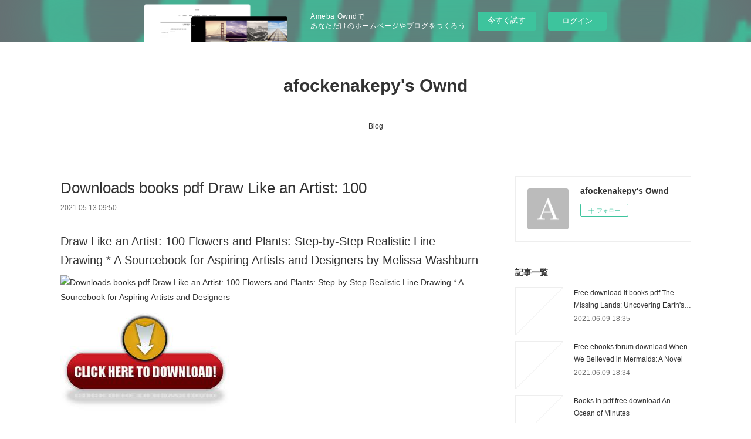

--- FILE ---
content_type: text/html; charset=utf-8
request_url: https://afockenakepy.themedia.jp/posts/17586003
body_size: 11848
content:
<!doctype html>

            <html lang="ja" data-reactroot=""><head><meta charSet="UTF-8"/><meta http-equiv="X-UA-Compatible" content="IE=edge"/><meta name="viewport" content="width=device-width,user-scalable=no,initial-scale=1.0,minimum-scale=1.0,maximum-scale=1.0"/><title data-react-helmet="true">Downloads books pdf Draw Like an Artist: 100 | afockenakepy&#x27;s Ownd</title><link data-react-helmet="true" rel="canonical" href="https://afockenakepy.themedia.jp/posts/17586003/"/><meta name="description" content="Draw Like an Artist: 100 Flowers and Plants: Step-by-Step Realistic Line Drawing * A Sourcebook for "/><meta property="fb:app_id" content="522776621188656"/><meta property="og:url" content="https://afockenakepy.themedia.jp/posts/17586003"/><meta property="og:type" content="article"/><meta property="og:title" content="Downloads books pdf Draw Like an Artist: 100"/><meta property="og:description" content="Draw Like an Artist: 100 Flowers and Plants: Step-by-Step Realistic Line Drawing * A Sourcebook for "/><meta property="og:image" content="https://static.amebaowndme.com/madrid-static/gallery/073.jpg"/><meta property="og:site_name" content="afockenakepy&#x27;s Ownd"/><meta property="og:locale" content="ja_JP"/><meta name="twitter:card" content="summary"/><meta name="twitter:site" content="@amebaownd"/><meta name="twitter:title" content="Downloads books pdf Draw Like an Artist: 100 | afockenakepy&#x27;s Ownd"/><meta name="twitter:description" content="Draw Like an Artist: 100 Flowers and Plants: Step-by-Step Realistic Line Drawing * A Sourcebook for "/><meta name="twitter:image" content="https://static.amebaowndme.com/madrid-static/gallery/073.jpg"/><meta name="twitter:app:id:iphone" content="911640835"/><meta name="twitter:app:url:iphone" content="amebaownd://public/sites/1088104/posts/17586003"/><meta name="twitter:app:id:googleplay" content="jp.co.cyberagent.madrid"/><meta name="twitter:app:url:googleplay" content="amebaownd://public/sites/1088104/posts/17586003"/><meta name="twitter:app:country" content="US"/><link rel="amphtml" href="https://amp.amebaownd.com/posts/17586003"/><link rel="alternate" type="application/rss+xml" title="afockenakepy&#x27;s Ownd" href="https://afockenakepy.themedia.jp/rss.xml"/><link rel="alternate" type="application/atom+xml" title="afockenakepy&#x27;s Ownd" href="https://afockenakepy.themedia.jp/atom.xml"/><link rel="sitemap" type="application/xml" title="Sitemap" href="/sitemap.xml"/><link href="https://static.amebaowndme.com/madrid-frontend/css/user.min-a66be375c.css" rel="stylesheet" type="text/css"/><link href="https://static.amebaowndme.com/madrid-frontend/css/vanilla/index.min-a66be375c.css" rel="stylesheet" type="text/css"/><link rel="icon" href="https://static.amebaowndme.com/madrid-frontend/images/app/common/favicon.ico"/><style id="site-colors" charSet="UTF-8">.u-nav-clr {
  color: #333333;
}
.u-nav-bdr-clr {
  border-color: #333333;
}
.u-nav-bg-clr {
  background-color: #ffffff;
}
.u-nav-bg-bdr-clr {
  border-color: #ffffff;
}
.u-site-clr {
  color: #333333;
}
.u-base-bg-clr {
  background-color: #ffffff;
}
.u-btn-clr {
  color: #999999;
}
.u-btn-clr:hover,
.u-btn-clr--active {
  color: rgba(153,153,153, 0.7);
}
.u-btn-clr--disabled,
.u-btn-clr:disabled {
  color: rgba(153,153,153, 0.5);
}
.u-btn-bdr-clr {
  border-color: #bbbbbb;
}
.u-btn-bdr-clr:hover,
.u-btn-bdr-clr--active {
  border-color: rgba(187,187,187, 0.7);
}
.u-btn-bdr-clr--disabled,
.u-btn-bdr-clr:disabled {
  border-color: rgba(187,187,187, 0.5);
}
.u-btn-bg-clr {
  background-color: #bbbbbb;
}
.u-btn-bg-clr:hover,
.u-btn-bg-clr--active {
  background-color: rgba(187,187,187, 0.7);
}
.u-btn-bg-clr--disabled,
.u-btn-bg-clr:disabled {
  background-color: rgba(187,187,187, 0.5);
}
.u-txt-clr {
  color: #333333;
}
.u-txt-clr--lv1 {
  color: rgba(51,51,51, 0.7);
}
.u-txt-clr--lv2 {
  color: rgba(51,51,51, 0.5);
}
.u-txt-clr--lv3 {
  color: rgba(51,51,51, 0.3);
}
.u-txt-bg-clr {
  background-color: #eaeaea;
}
.u-lnk-clr,
.u-clr-area a {
  color: #3bb1c2;
}
.u-lnk-clr:visited,
.u-clr-area a:visited {
  color: rgba(59,177,194, 0.7);
}
.u-lnk-clr:hover,
.u-clr-area a:hover {
  color: rgba(59,177,194, 0.5);
}
.u-ttl-blk-clr {
  color: #333333;
}
.u-ttl-blk-bdr-clr {
  border-color: #333333;
}
.u-ttl-blk-bdr-clr--lv1 {
  border-color: #d6d6d6;
}
.u-bdr-clr {
  border-color: #eeeeee;
}
.u-acnt-bdr-clr {
  border-color: #333333;
}
.u-acnt-bg-clr {
  background-color: #333333;
}
body {
  background-color: #ffffff;
}
blockquote {
  color: rgba(51,51,51, 0.7);
  border-left-color: #eeeeee;
};</style><style id="user-css" charSet="UTF-8">;</style><style media="screen and (max-width: 800px)" id="user-sp-css" charSet="UTF-8">;</style><script>
              (function(i,s,o,g,r,a,m){i['GoogleAnalyticsObject']=r;i[r]=i[r]||function(){
              (i[r].q=i[r].q||[]).push(arguments)},i[r].l=1*new Date();a=s.createElement(o),
              m=s.getElementsByTagName(o)[0];a.async=1;a.src=g;m.parentNode.insertBefore(a,m)
              })(window,document,'script','//www.google-analytics.com/analytics.js','ga');
            </script></head><body id="mdrd-a66be375c" class="u-txt-clr u-base-bg-clr theme-vanilla plan-basic  "><noscript><iframe src="//www.googletagmanager.com/ns.html?id=GTM-PXK9MM" height="0" width="0" style="display:none;visibility:hidden"></iframe></noscript><script>
            (function(w,d,s,l,i){w[l]=w[l]||[];w[l].push({'gtm.start':
            new Date().getTime(),event:'gtm.js'});var f=d.getElementsByTagName(s)[0],
            j=d.createElement(s),dl=l!='dataLayer'?'&l='+l:'';j.async=true;j.src=
            '//www.googletagmanager.com/gtm.js?id='+i+dl;f.parentNode.insertBefore(j,f);
            })(window,document, 'script', 'dataLayer', 'GTM-PXK9MM');
            </script><div id="content"><div class="page " data-reactroot=""><div class="page__outer"><div class="page__inner u-base-bg-clr"><aside style="opacity:1 !important;visibility:visible !important;text-indent:0 !important;transform:none !important;display:block !important;position:static !important;padding:0 !important;overflow:visible !important;margin:0 !important"><div class="owndbarHeader  " style="opacity:1 !important;visibility:visible !important;text-indent:0 !important;transform:none !important;display:block !important;position:static !important;padding:0 !important;overflow:visible !important;margin:0 !important"></div></aside><header class="page__header header u-nav-bg-clr u-nav-bdr-clr"><div class="header__inner"><div class="header__site-info site-info"><div class="site-info__logo"><div><img alt=""/></div></div><p class="site-info__name"><a href="/" class="u-site-clr u-font">afockenakepy&#x27;s Ownd</a></p><p class="site-info__description u-txt-clr u-txt-clr--lv"></p></div><nav role="navigation" class="header__nav global-nav js-nav-overflow-criterion is-invisible"><ul class="global-nav__list u-nav-bg-clr u-nav-bdr-clr "><li class="global-nav__item u-nav-bdr-clr js-nav-item " data-item-title="Blog" data-item-page-id="4262974" data-item-url-path="./"><a target="" class="u-nav-clr u-acnt-bdr-clr" href="/">Blog</a></li></ul></nav><div class="header__icon header-icon"><span class="header-icon__item u-nav-bdr-clr"></span><span class="header-icon__item u-nav-bdr-clr"></span></div></div></header><div class="page__container page-container"><div class="page-container-inner"><div class="page-container__main"><div class="page__main--outer"><div role="main" class="page__main page__main--blog-detail"><div class="section"><div class="blog-article-outer"><article class="blog-article"><div class="blog-article__inner"><div class="blog-article__header"><div class="blog-article__title blog-title"><h1 class="blog-title__text u-txt-clr">Downloads books pdf Draw Like an Artist: 100</h1></div><time class="blog-article__date u-txt-clr u-txt-clr--lv1" dateTime="2021-05-13T09:50:04Z">2021.05.13 09:50</time></div><div class="blog-article__content"><div class="blog-article__body blog-body"><div class="blog-body__item"><div class="blog-body__text u-txt-clr u-clr-area" data-block-type="text"><h2>Draw Like an Artist: 100 Flowers and Plants: Step-by-Step Realistic Line Drawing * A Sourcebook for Aspiring Artists and Designers by Melissa Washburn</h2>
<p><img alt="Downloads books pdf Draw Like an Artist: 100 Flowers and Plants: Step-by-Step Realistic Line Drawing * A Sourcebook for Aspiring Artists and Designers" width="200" src="https://prodimage.images-bn.com/pimages/9781631597558.jpg">
</p>

<a class="u-lnk-clr" target="_blank" href="http://get-pdfs.com/download.php?group=book&amp;from=themedia.jp&amp;id=543946&amp;lnk=MjAyMS0wNS0xMw--"><img src="https://i.imgur.com/s7YtI18.jpg" alt="Download Draw Like an Artist: 100 Flowers and Plants: Step-by-Step Realistic Line Drawing * A Sourcebook for Aspiring Artists and Designers PDF"></a>

<p>
                </p>


<p>

</p><ul>
    <li>Draw Like an Artist: 100 Flowers and Plants: Step-by-Step Realistic Line Drawing * A Sourcebook for Aspiring Artists and Designers</li>
    <li>Melissa Washburn</li>
    <li>Page: 112</li>
    <li>Format: pdf, ePub, mobi, fb2</li>
        <li>ISBN: 9781631597558</li>
            <li>Publisher: Quarry Books</li>
    </ul>

<p><strong><a class="u-lnk-clr" target="_blank" href="http://get-pdfs.com/download.php?group=book&amp;from=themedia.jp&amp;id=543946&amp;lnk=MjAyMS0wNS0xMw--">Draw Like an Artist: 100 Flowers and Plants: Step-by-Step Realistic Line Drawing * A Sourcebook for Aspiring Artists and Designers</a></strong></p>
<p><br></p>
<p><br></p>
<p><br></p>
<h3>Downloads books pdf Draw Like an Artist: 100 Flowers and Plants: Step-by-Step Realistic Line Drawing * A Sourcebook for Aspiring Artists and Designers</h3>
<p>
    
</p><p>Featuring 600+ sketches depicting a vast array of beautiful botanicals, floral forms, plant structures, and more,&nbsp;Draw Like an Artist: 100 Flowers and Plants&nbsp;is a&nbsp;must-have visual reference book for student artists, botanical illustrators, urban sketchers, and anyone seeking to improve their realistic drawing skills.

 Designed as a contemporary, step-by-stepguidebook for artists who are learning to draw botanical forms, Draw Like An Artist: 100 Flowers and Plants features an inclusive array of florals, ferns, succulents, and more, all shown from a variety of perspectives. Each set of illustrations takes you from beginning sketch lines to a finished drawing.

 Author Melissa Washburn is a skilled illustrator whose clear and elegant drawing style will make this a go-to sourcebook for years to come.</p>

<p>
        <b>Draw Like An Artist 100 Flowers And Plants Step By Step Realistic</b><br>
        Great ebook you must read is Draw Like An Artist 100 Flowers And Plants Step By Step. Realistic Line Drawing A Sourcebook For Aspiring Artists And Designers &nbsp;
        <b>Draw Like an Artist: 100 Flowers and Plants: Step-by-Step Realistic</b><br>
        Buy Draw Like an Artist: 100 Flowers and Plants: Step-by-Step Realistic Line Drawing * A Sketchbook for Aspiring Artists and Designers by Ms. Melissa Washburn (ISBN: How to Draw Almost Everything: An Illustrated Sourcebook.
        <b>Drawing and Drawings Books | WHSmith</b><br>
        Products 1 - 60 of 322 Looking for Drawing and Drawings products? We have a fantastic range for you to choose from. Find out more here.
        <b>Draw Like an Artist: 100 Flowers and Plants: Step-by-Step Realistic</b><br>
        Draw Like an Artist: 100 Flowers and Plants: Step-by-Step Realistic Line Drawing * A Sourcebook for Aspiring Artists and Designers&nbsp;
        <b>Kunstteknikker og -prinsipper » Bokklubben</b><br>
        Draw Like an Artist: 100 Faces and Figures : Step-by-Step Realistic Line Drawing *A Sketching Guide for Aspiring Artists and Designers*. Pris: 143,-. 5% bonuskroner Drawing: Flowers with William F. Powell : Learn to draw step by step. Pris: 94,- .. Draw Like an Artist: 100 Flowers and Plants - Ms. Melissa Washburn Ny.
        <b>Draw Like an Artist: 100 Flowers and Plants: Step-by-Step Realistic</b><br>
        Home / Draw Like an Artist: 100 Flowers and Plants: Step-by-Step Realistic Line Drawing * A Sourcebook for Aspiring Artists and Designers&nbsp;
        <b>Trees &amp; Shrubs: Books: Amazon.co.uk</b><br>
        Draw Like an Artist: 100 Flowers and Plants: Step-by-Step Realistic Line Drawing * A Sourcebook for Aspiring Artists and Designers. The Almanac 2020: A&nbsp;
        <b>Draw Like An Artist 100 Flowers And Plants Step By Step Realistic</b><br>
        draw like an artist 100 flowers and plants step by step realistic line drawing a sourcebook for aspiring artists and designers draw like an artist pdf draw like an&nbsp;
        <b>Draw Like an Artist: 100 Faces and Figures: Step-by-Step Realistic</b><br>
        Draw Like an Artist: 100 Faces and Figures: Step-by-Step Realistic Line Drawing *A Sketching Guide for Aspiring Artists and Designers* by Chris Legaspi clear and elegant drawing style will make this a go-to sourcebook for years to come. . floral forms, plant structures, and more, Draw Like an Artist: 100 Flowers and…
        <b>Draw Like an Artist: 100 Faces and Figures: Step-by-Step Realistic</b><br>
        Draw Like an Artist: 100 Faces and Figures and millions of other books are available for Amazon Kindle. Featuring 600+ sketches depicting a vast array of human expressions, movements, and more, Draw Like an Artist: 100 Faces and Figures is a must-have visual reference book for
        <b>Draw Like an Artist: 100 Flowers and Plants: Step-by-Step Realistic</b><br>
        Amazon.com: Draw Like an Artist: 100 Flowers and Plants: Step-by-Step Realistic Line Drawing * A Sourcebook for Aspiring Artists and Designers&nbsp;
        <b>Draw Like an Artist: 100 Flowers and Plants by Ms. Melissa Washburn</b><br>
        Draw Like an Artist: 100 Flowers and Plants. Step-by-Step Realistic Line Drawing * A Sourcebook for Aspiring Artists and Designers. Draw Like an Artist: 100&nbsp;
    </p>

        



<p>
    <b>More eBooks:</b>
    French books audio download Slavery and Islam iBook (English literature) 9781786076359 by Jonathan A.C. Brown <a class="u-lnk-clr" href="http://wibijaru.blog.free.fr/index.php?post/2021/05/13/French-books-audio-download-Slavery-and-Islam-iBook-%28English-literature%29-9781786076359-by-Jonathan-A.C.-Brown">pdf</a>,
    
</p>
</div></div></div></div><div class="blog-article__footer"><div class="reblog-btn-outer"><div class="reblog-btn-body"><button class="reblog-btn"><span class="reblog-btn__inner"><span class="icon icon--reblog2"></span></span></button></div></div></div></div><div class="complementary-outer complementary-outer--slot2"><div class="complementary complementary--shareButton "><div class="block-type--shareButton"><div class="share share--circle share--circle-5"><button class="share__btn--facebook share__btn share__btn--circle"><span aria-hidden="true" class="icon--facebook icon"></span></button><button class="share__btn--twitter share__btn share__btn--circle"><span aria-hidden="true" class="icon--twitter icon"></span></button><button class="share__btn--hatenabookmark share__btn share__btn--circle"><span aria-hidden="true" class="icon--hatenabookmark icon"></span></button><button class="share__btn--pocket share__btn share__btn--circle"><span aria-hidden="true" class="icon--pocket icon"></span></button><button class="share__btn--googleplus share__btn share__btn--circle"><span aria-hidden="true" class="icon--googleplus icon"></span></button></div></div></div><div class="complementary complementary--siteFollow "><div class="block-type--siteFollow"><div class="site-follow u-bdr-clr"><div class="site-follow__img"><div><img alt=""/></div></div><div class="site-follow__body"><p class="site-follow__title u-txt-clr"><span class="site-follow__title-inner ">afockenakepy&#x27;s Ownd</span></p><div class="site-follow__btn-outer"><button class="site-follow__btn site-follow__btn--yet"><div class="site-follow__btn-text"><span aria-hidden="true" class="site-follow__icon icon icon--plus"></span>フォロー</div></button></div></div></div></div></div><div class="complementary complementary--relatedPosts "><div class="block-type--relatedPosts"></div></div><div class="complementary complementary--postPrevNext "><div class="block-type--postPrevNext"><div class="pager pager--type1"><ul class="pager__list"><li class="pager__item pager__item--prev "><a class="pager__item-inner u-bdr-clr" href="/posts/17586021"><time class="pager__date u-txt-clr" dateTime="2021-05-13T09:50:59Z">2021.05.13 09:50</time><div><span class="pager__description u-txt-clr">Amazon books free kindle downloads Strike Me Down: A Novel ePub RTF English version by Mindy Mejia</span></div><span aria-hidden="true" class="pager__icon icon icon--disclosure-l4  u-txt-clr"></span></a></li><li class="pager__item pager__item--next "><a class="pager__item-inner u-bdr-clr" href="/posts/17585991"><time class="pager__date u-txt-clr" dateTime="2021-05-13T09:49:06Z">2021.05.13 09:49</time><div><span class="pager__description u-txt-clr">Download book from google book as pdf Relax and</span></div><span aria-hidden="true" class="pager__icon icon icon--disclosure-r4  u-txt-clr"></span></a></li></ul></div></div></div></div><div class="blog-article__comment"><div class="comment-list js-comment-list"><div><p class="comment-count u-txt-clr u-txt-clr--lv2"><span>0</span>コメント</p><ul><li class="comment-list__item comment-item js-comment-form"><div class="comment-item__body"><form class="comment-item__form u-bdr-clr "><div class="comment-item__form-head"><textarea type="text" id="post-comment" maxLength="1100" placeholder="コメントする..." class="comment-item__input"></textarea></div><div class="comment-item__form-foot"><p class="comment-item__count-outer"><span class="comment-item__count ">1000</span> / 1000</p><button type="submit" disabled="" class="comment-item__submit">投稿</button></div></form></div></li></ul></div></div></div><div class="pswp" tabindex="-1" role="dialog" aria-hidden="true"><div class="pswp__bg"></div><div class="pswp__scroll-wrap"><div class="pswp__container"><div class="pswp__item"></div><div class="pswp__item"></div><div class="pswp__item"></div></div><div class="pswp__ui pswp__ui--hidden"><div class="pswp__top-bar"><div class="pswp__counter"></div><button class="pswp__button pswp__button--close" title="Close (Esc)"></button><button class="pswp__button pswp__button--share" title="Share"></button><button class="pswp__button pswp__button--fs" title="Toggle fullscreen"></button><button class="pswp__button pswp__button--zoom" title="Zoom in/out"></button><div class="pswp__preloader"><div class="pswp__preloader__icn"><div class="pswp__preloader__cut"><div class="pswp__preloader__donut"></div></div></div></div></div><div class="pswp__share-modal pswp__share-modal--hidden pswp__single-tap"><div class="pswp__share-tooltip"></div></div><div class="pswp__button pswp__button--close pswp__close"><span class="pswp__close__item pswp__close"></span><span class="pswp__close__item pswp__close"></span></div><div class="pswp__bottom-bar"><button class="pswp__button pswp__button--arrow--left js-lightbox-arrow" title="Previous (arrow left)"></button><button class="pswp__button pswp__button--arrow--right js-lightbox-arrow" title="Next (arrow right)"></button></div><div class=""><div class="pswp__caption"><div class="pswp__caption"></div><div class="pswp__caption__link"><a class="js-link"></a></div></div></div></div></div></div></article></div></div></div></div></div><aside class="page-container__side page-container__side--east"><div class="complementary-outer complementary-outer--slot11"><div class="complementary complementary--siteFollow complementary--sidebar"><div class="block-type--siteFollow"><div class="site-follow u-bdr-clr"><div class="site-follow__img"><div><img alt=""/></div></div><div class="site-follow__body"><p class="site-follow__title u-txt-clr"><span class="site-follow__title-inner ">afockenakepy&#x27;s Ownd</span></p><div class="site-follow__btn-outer"><button class="site-follow__btn site-follow__btn--yet"><div class="site-follow__btn-text"><span aria-hidden="true" class="site-follow__icon icon icon--plus"></span>フォロー</div></button></div></div></div></div></div><div class="complementary complementary--post complementary--sidebar"><div class="block-type--post"><div class=""><div><h4 class="complementary__heading u-ttl-blk-clr u-font">記事一覧</h4></div><div class="blog-list blog-list--summary blog-list--sidebarm blog-list--recent"></div></div></div></div><div class="complementary complementary--postsCategory complementary--sidebar"><div class="block-type--postsCategory"></div></div><div class="complementary complementary--postsArchive complementary--sidebar"><div class="block-type--postsArchive"></div></div><div class="complementary complementary--keywordSearch complementary--sidebar"><div class="block-type--keywordSearch"><div class="block-type--keyword-search"><div class="keyword-search u-bdr-clr"><form action="" name="keywordSearchForm0" novalidate=""><label for="keyword-search-0" aria-hidden="true" class="keyword-search__icon icon icon--search3"></label><input type="search" id="keyword-search-0" placeholder="キーワードを入力" name="keyword" maxLength="100" class="keyword-search__input"/></form></div></div></div></div><div class="pswp" tabindex="-1" role="dialog" aria-hidden="true"><div class="pswp__bg"></div><div class="pswp__scroll-wrap"><div class="pswp__container"><div class="pswp__item"></div><div class="pswp__item"></div><div class="pswp__item"></div></div><div class="pswp__ui pswp__ui--hidden"><div class="pswp__top-bar"><div class="pswp__counter"></div><button class="pswp__button pswp__button--close" title="Close (Esc)"></button><button class="pswp__button pswp__button--share" title="Share"></button><button class="pswp__button pswp__button--fs" title="Toggle fullscreen"></button><button class="pswp__button pswp__button--zoom" title="Zoom in/out"></button><div class="pswp__preloader"><div class="pswp__preloader__icn"><div class="pswp__preloader__cut"><div class="pswp__preloader__donut"></div></div></div></div></div><div class="pswp__share-modal pswp__share-modal--hidden pswp__single-tap"><div class="pswp__share-tooltip"></div></div><div class="pswp__button pswp__button--close pswp__close"><span class="pswp__close__item pswp__close"></span><span class="pswp__close__item pswp__close"></span></div><div class="pswp__bottom-bar"><button class="pswp__button pswp__button--arrow--left js-lightbox-arrow" title="Previous (arrow left)"></button><button class="pswp__button pswp__button--arrow--right js-lightbox-arrow" title="Next (arrow right)"></button></div><div class=""><div class="pswp__caption"><div class="pswp__caption"></div><div class="pswp__caption__link"><a class="js-link"></a></div></div></div></div></div></div></div></aside></div></div><aside style="opacity:1 !important;visibility:visible !important;text-indent:0 !important;transform:none !important;display:block !important;position:static !important;padding:0 !important;overflow:visible !important;margin:0 !important"><div class="owndbar" style="opacity:1 !important;visibility:visible !important;text-indent:0 !important;transform:none !important;display:block !important;position:static !important;padding:0 !important;overflow:visible !important;margin:0 !important"></div></aside><footer role="contentinfo" class="page__footer footer" style="opacity:1 !important;visibility:visible !important;text-indent:0 !important;overflow:visible !important;position:static !important"><div class="footer__inner u-bdr-clr footer--pagetop" style="opacity:1 !important;visibility:visible !important;text-indent:0 !important;overflow:visible !important;display:block !important;transform:none !important"><p class="pagetop"><a href="#" class="pagetop__link u-bdr-clr">Page Top</a></p><div class="footer__item u-bdr-clr" style="opacity:1 !important;visibility:visible !important;text-indent:0 !important;overflow:visible !important;display:block !important;transform:none !important"><p class="footer__copyright u-font"><small class="u-txt-clr u-txt-clr--lv2 u-font" style="color:rgba(51,51,51, 0.5) !important">Copyright © <!-- -->2026<!-- --> <!-- -->afockenakepy&#x27;s Ownd<!-- -->.</small></p><div class="powered-by"><a href="https://www.amebaownd.com" class="powered-by__link"><span class="powered-by__text">Powered by</span><span class="powered-by__logo">AmebaOwnd</span><span class="powered-by__text">無料でホームページをつくろう</span></a></div></div></div></footer></div></div><div class="toast"></div></div></div><img src="//sy.ameblo.jp/sync/?org=sy.themedia.jp" alt="" style="display:none" width="1" height="1"/><script charSet="UTF-8">window.mdrdEnv="prd";</script><script charSet="UTF-8">window.INITIAL_STATE={"authenticate":{"authCheckCompleted":false,"isAuthorized":false},"blogPostReblogs":{},"category":{},"currentSite":{"fetching":false,"status":null,"site":{}},"shopCategory":{},"categories":{},"notifications":{},"page":{},"paginationTitle":{},"postArchives":{},"postComments":{"17586003":{"data":[],"pagination":{"total":0,"offset":0,"limit":3,"cursors":{"after":"","before":""}},"fetching":false},"submitting":false,"postStatus":null},"postDetail":{"postDetail-blogPostId:17586003":{"fetching":false,"loaded":true,"meta":{"code":200},"data":{"id":"17586003","userId":"1284249","siteId":"1088104","status":"publish","title":"Downloads books pdf Draw Like an Artist: 100","contents":[{"type":"text","format":"html","value":"\u003Ch2\u003EDraw Like an Artist: 100 Flowers and Plants: Step-by-Step Realistic Line Drawing * A Sourcebook for Aspiring Artists and Designers by Melissa Washburn\u003C\u002Fh2\u003E\n\u003Cp\u003E\u003Cimg src=\"https:\u002F\u002Fprodimage.images-bn.com\u002Fpimages\u002F9781631597558.jpg\" width=\"200\" alt=\"Downloads books pdf Draw Like an Artist: 100 Flowers and Plants: Step-by-Step Realistic Line Drawing * A Sourcebook for Aspiring Artists and Designers\"\u003E\n\u003C\u002Fp\u003E\n\n\u003Ca href=\"http:\u002F\u002Fget-pdfs.com\u002Fdownload.php?group=book&amp;from=themedia.jp&amp;id=543946&amp;lnk=MjAyMS0wNS0xMw--\" target=\"_blank\" class=\"u-lnk-clr\"\u003E\u003Cimg alt=\"Download Draw Like an Artist: 100 Flowers and Plants: Step-by-Step Realistic Line Drawing * A Sourcebook for Aspiring Artists and Designers PDF\" src=\"https:\u002F\u002Fi.imgur.com\u002Fs7YtI18.jpg\"\u003E\u003C\u002Fa\u003E\n\n\u003Cp\u003E\n                \u003C\u002Fp\u003E\n\n\n\u003Cp\u003E\n\n\u003C\u002Fp\u003E\u003Cul\u003E\n    \u003Cli\u003EDraw Like an Artist: 100 Flowers and Plants: Step-by-Step Realistic Line Drawing * A Sourcebook for Aspiring Artists and Designers\u003C\u002Fli\u003E\n    \u003Cli\u003EMelissa Washburn\u003C\u002Fli\u003E\n    \u003Cli\u003EPage: 112\u003C\u002Fli\u003E\n    \u003Cli\u003EFormat: pdf, ePub, mobi, fb2\u003C\u002Fli\u003E\n        \u003Cli\u003EISBN: 9781631597558\u003C\u002Fli\u003E\n            \u003Cli\u003EPublisher: Quarry Books\u003C\u002Fli\u003E\n    \u003C\u002Ful\u003E\n\n\u003Cp\u003E\u003Cstrong\u003E\u003Ca href=\"http:\u002F\u002Fget-pdfs.com\u002Fdownload.php?group=book&amp;from=themedia.jp&amp;id=543946&amp;lnk=MjAyMS0wNS0xMw--\" target=\"_blank\" class=\"u-lnk-clr\"\u003EDraw Like an Artist: 100 Flowers and Plants: Step-by-Step Realistic Line Drawing * A Sourcebook for Aspiring Artists and Designers\u003C\u002Fa\u003E\u003C\u002Fstrong\u003E\u003C\u002Fp\u003E\n\u003Cp\u003E\u003Cbr\u003E\u003C\u002Fp\u003E\n\u003Cp\u003E\u003Cbr\u003E\u003C\u002Fp\u003E\n\u003Cp\u003E\u003Cbr\u003E\u003C\u002Fp\u003E\n\u003Ch3\u003EDownloads books pdf Draw Like an Artist: 100 Flowers and Plants: Step-by-Step Realistic Line Drawing * A Sourcebook for Aspiring Artists and Designers\u003C\u002Fh3\u003E\n\u003Cp\u003E\n    \n\u003C\u002Fp\u003E\u003Cp\u003EFeaturing 600+ sketches depicting a vast array of beautiful botanicals, floral forms, plant structures, and more,&nbsp;Draw Like an Artist: 100 Flowers and Plants&nbsp;is a&nbsp;must-have visual reference book for student artists, botanical illustrators, urban sketchers, and anyone seeking to improve their realistic drawing skills.\n\n Designed as a contemporary, step-by-stepguidebook for artists who are learning to draw botanical forms, Draw Like An Artist: 100 Flowers and Plants features an inclusive array of florals, ferns, succulents, and more, all shown from a variety of perspectives. Each set of illustrations takes you from beginning sketch lines to a finished drawing.\n\n Author Melissa Washburn is a skilled illustrator whose clear and elegant drawing style will make this a go-to sourcebook for years to come.\u003C\u002Fp\u003E\n\n\u003Cp\u003E\n        \u003Cb\u003EDraw Like An Artist 100 Flowers And Plants Step By Step Realistic\u003C\u002Fb\u003E\u003Cbr\u003E\n        Great ebook you must read is Draw Like An Artist 100 Flowers And Plants Step By Step. Realistic Line Drawing A Sourcebook For Aspiring Artists And Designers &nbsp;\n        \u003Cb\u003EDraw Like an Artist: 100 Flowers and Plants: Step-by-Step Realistic\u003C\u002Fb\u003E\u003Cbr\u003E\n        Buy Draw Like an Artist: 100 Flowers and Plants: Step-by-Step Realistic Line Drawing * A Sketchbook for Aspiring Artists and Designers by Ms. Melissa Washburn (ISBN: How to Draw Almost Everything: An Illustrated Sourcebook.\n        \u003Cb\u003EDrawing and Drawings Books | WHSmith\u003C\u002Fb\u003E\u003Cbr\u003E\n        Products 1 - 60 of 322 Looking for Drawing and Drawings products? We have a fantastic range for you to choose from. Find out more here.\n        \u003Cb\u003EDraw Like an Artist: 100 Flowers and Plants: Step-by-Step Realistic\u003C\u002Fb\u003E\u003Cbr\u003E\n        Draw Like an Artist: 100 Flowers and Plants: Step-by-Step Realistic Line Drawing * A Sourcebook for Aspiring Artists and Designers&nbsp;\n        \u003Cb\u003EKunstteknikker og -prinsipper » Bokklubben\u003C\u002Fb\u003E\u003Cbr\u003E\n        Draw Like an Artist: 100 Faces and Figures : Step-by-Step Realistic Line Drawing *A Sketching Guide for Aspiring Artists and Designers*. Pris: 143,-. 5% bonuskroner Drawing: Flowers with William F. Powell : Learn to draw step by step. Pris: 94,- .. Draw Like an Artist: 100 Flowers and Plants - Ms. Melissa Washburn Ny.\n        \u003Cb\u003EDraw Like an Artist: 100 Flowers and Plants: Step-by-Step Realistic\u003C\u002Fb\u003E\u003Cbr\u003E\n        Home \u002F Draw Like an Artist: 100 Flowers and Plants: Step-by-Step Realistic Line Drawing * A Sourcebook for Aspiring Artists and Designers&nbsp;\n        \u003Cb\u003ETrees &amp; Shrubs: Books: Amazon.co.uk\u003C\u002Fb\u003E\u003Cbr\u003E\n        Draw Like an Artist: 100 Flowers and Plants: Step-by-Step Realistic Line Drawing * A Sourcebook for Aspiring Artists and Designers. The Almanac 2020: A&nbsp;\n        \u003Cb\u003EDraw Like An Artist 100 Flowers And Plants Step By Step Realistic\u003C\u002Fb\u003E\u003Cbr\u003E\n        draw like an artist 100 flowers and plants step by step realistic line drawing a sourcebook for aspiring artists and designers draw like an artist pdf draw like an&nbsp;\n        \u003Cb\u003EDraw Like an Artist: 100 Faces and Figures: Step-by-Step Realistic\u003C\u002Fb\u003E\u003Cbr\u003E\n        Draw Like an Artist: 100 Faces and Figures: Step-by-Step Realistic Line Drawing *A Sketching Guide for Aspiring Artists and Designers* by Chris Legaspi clear and elegant drawing style will make this a go-to sourcebook for years to come. . floral forms, plant structures, and more, Draw Like an Artist: 100 Flowers and…\n        \u003Cb\u003EDraw Like an Artist: 100 Faces and Figures: Step-by-Step Realistic\u003C\u002Fb\u003E\u003Cbr\u003E\n        Draw Like an Artist: 100 Faces and Figures and millions of other books are available for Amazon Kindle. Featuring 600+ sketches depicting a vast array of human expressions, movements, and more, Draw Like an Artist: 100 Faces and Figures is a must-have visual reference book for\n        \u003Cb\u003EDraw Like an Artist: 100 Flowers and Plants: Step-by-Step Realistic\u003C\u002Fb\u003E\u003Cbr\u003E\n        Amazon.com: Draw Like an Artist: 100 Flowers and Plants: Step-by-Step Realistic Line Drawing * A Sourcebook for Aspiring Artists and Designers&nbsp;\n        \u003Cb\u003EDraw Like an Artist: 100 Flowers and Plants by Ms. Melissa Washburn\u003C\u002Fb\u003E\u003Cbr\u003E\n        Draw Like an Artist: 100 Flowers and Plants. Step-by-Step Realistic Line Drawing * A Sourcebook for Aspiring Artists and Designers. Draw Like an Artist: 100&nbsp;\n    \u003C\u002Fp\u003E\n\n        \n\n\n\n\u003Cp\u003E\n    \u003Cb\u003EMore eBooks:\u003C\u002Fb\u003E\n    French books audio download Slavery and Islam iBook (English literature) 9781786076359 by Jonathan A.C. Brown \u003Ca href=\"http:\u002F\u002Fwibijaru.blog.free.fr\u002Findex.php?post\u002F2021\u002F05\u002F13\u002FFrench-books-audio-download-Slavery-and-Islam-iBook-%28English-literature%29-9781786076359-by-Jonathan-A.C.-Brown\" class=\"u-lnk-clr\"\u003Epdf\u003C\u002Fa\u003E,\n    \n\u003C\u002Fp\u003E\n"}],"urlPath":"","publishedUrl":"https:\u002F\u002Fafockenakepy.themedia.jp\u002Fposts\u002F17586003","ogpDescription":"","ogpImageUrl":"","contentFiltered":"","viewCount":0,"commentCount":0,"reblogCount":0,"prevBlogPost":{"id":"17586021","title":"Amazon books free kindle downloads Strike Me Down: A Novel ePub RTF English version by Mindy Mejia","summary":"\n    Strike Me Down: A Novel. Mindy Mejia\n    \n    \n    Strike-Me-Down-A-Novel.pdf\n        ISBN: 9781982133252 | 352 pages | 9 Mb\n\n\n    \n\n\n\n\n\n\n\n\n\n    Strike Me Down: A Novel\n    Mindy Mejia\n    Page: 352\n    Format:  pdf, ePub, fb2, mobi\n        ISBN: 9781982133252\n            Publisher: Atria\u002FEmily Bestler Books\n    \n\nDownload Strike Me Down: A Novel\n\n\n\n\nAmazon books free kindle downloads Strike Me Down: A Novel ePub RTF English version by Mindy Mejia\n\n    \nFrom the critically acclaimed author of Leave No Trace, the “nail-biting page-turner that grabs you early and never lets go” (The Real Book Spy), comes a visceral thriller where a high stakes crime triggers a woman’s complicated and potentially deadly search for the truth.\n\n Nora Trier catches thieves. As a forensic accountant and partner in her downtown Minneapolis firm, she’s unearthed millions in every corner of the world. She prides herself on her independence, the most essential currency of accounting, until her firm is hired by Strike.\n\n An anti-corporate, feminist athletic empire, Strike is owned by Logan Russo, a brash and legendary kickboxer, and her marketing genius husband, Gregg Abbott. They’re about to host a major kickboxing tournament with twenty million dollars in prize money, and the chance for the champion to become the new face of the company. Gregg suspects his wife already has a new face in mind—a young trainer named Aaden, for whom Logan feels an unexpected connection.\n\n Days before the tournament begins, it’s discovered that the prize money is missing. Gregg hires Nora’s firm to find both the thief and the money but Nora has a secret connection to Strike that threatens her independence. Her partner pressures her into taking the case anyway, hinting he has information about Strike that could change the course of the investigation in a shocking and deadly way.\n\n A tense and unpredictable thriller that will keep you guessing until the very last page, Strike Me Down reveals the remarkable power of Mindy Mejia’s writing which “crosses back and forth between exquisite literary descriptions and thrilleresque escapes and acts of violence” (New York Journal of Books).\n\n\n        Strike Me Down: Mejia, Mindy: Amazon.sg: Books\n        From the critically acclaimed author of Leave No Trace, the \"nail-biting page-turner that grabs you early and never lets go\" (The Real Book Spy), comes a visceral \n        Strike Me Down: A Novel: Mejia, Mindy: 9781982133245: Books\n        Strike Me Down: A Novel: Mejia, Mindy: 9781982133245: Books - Amazon.ca.\n        Download Strike Me Down: A Novel Audiobook\n        Strike Me Down audiobook, by Mindy Mejia From the critically acclaimed author of Leave No Trace, the “nail-biting page-turner that grabs you early and never \n        Book review: Mindy Mejia's *Strike Me Down*\n        Mindy Mejia's *Strike Me Down*, reviewed and recommended fiction. As the novel opens, Nora has been contracted by Logan to look into the disappearance \n        Customer reviews: Strike Me Down: A Novel - Amazon.com\n        Find helpful customer reviews and review ratings for Strike Me Down: A Novel at Amazon.com. Read honest and unbiased product reviews from our users.\n        Strike Me Down: A Novel - Hljóðbók & Rafbók - Mindy Mejia\n        A tense and unpredictable thriller, Strike Me Down “crackles with obsession, greed, lust, and plenty of ambition, and it's loaded with more twists \n        Customer reviews: Strike Me Down: A Novel - Amazon.com\n        Find helpful customer reviews and review ratings for Strike Me Down: A Novel at Amazon.com. Read honest and unbiased product reviews from our users.\n    \n\n        \n\n\n\n    Other ebooks:\n        Free ebooks pdf for download Star Wars: Lost Tribe of the Sith: The Collected Stories 9780345541321 CHM\n    \n","imageUrl":"","publishedAt":"2021-05-13T09:50:59Z"},"nextBlogPost":{"id":"17585991","title":"Download book from google book as pdf Relax and","summary":"\n    Relax and Be Aware: Mindfulness Meditations for Clarity, Confidence, and Wisdom. Sayadaw U Tejaniya, Doug McGill\n    \n    \n    Relax-and-Be-Aware-Mindfulness.pdf\n        ISBN: 9781611807905 | 152 pages | 4 Mb\n\n\n    \n\n\n\n\n\n\n\n\n\n    Relax and Be Aware: Mindfulness Meditations for Clarity, Confidence, and Wisdom\n    Sayadaw U Tejaniya, Doug McGill\n    Page: 152\n    Format:  pdf, ePub, fb2, mobi\n        ISBN: 9781611807905\n            Publisher: Shambhala\n    \n\nDownload Relax and Be Aware: Mindfulness Meditations for Clarity, Confidence, and Wisdom\n\n\n\n\nDownload book from google book as pdf Relax and Be Aware: Mindfulness Meditations for Clarity, Confidence, and Wisdom in English DJVU PDB by Sayadaw U Tejaniya, Doug McGill 9781611807905\n\n    \n\n        Tweets EPUB Relax and Be Aware: Mindfulness Meditations for Clarity, Confidence, and Wisdom By Sayadaw U Tejaniya, Doug McGill PDF Download Paperback Fiction Secure PDF EPUB Readers. Begin reading PDF Relax and Be Aware: Mindfulness Meditations for Clarity, Confidence, and Wisdom by Sayadaw U Tejaniya, Doug McGill EPUB Download plot. Available in epub, pdf and mobi format EPUB Relax and Be Aware: Mindfulness Meditations for Clarity, Confidence, and Wisdom By Sayadaw U Tejaniya, Doug McGill PDF Download, reviewed by readers. New Relax and Be Aware: Mindfulness Meditations for Clarity, Confidence, and Wisdom EPUB PDF Download Read Sayadaw U Tejaniya, Doug McGill - Downloading to Kindle - Download to iPad\u002FiPhone\u002FiOS or Download to B&N nook. Reviews in epub, pdf and mobi formats. PDF Relax and Be Aware: Mindfulness Meditations for Clarity, Confidence, and Wisdom by Sayadaw U Tejaniya, Doug McGill EPUB Download You will be able to download it easily. Download at full speed with unlimited bandwidth PDF Relax and Be Aware: Mindfulness Meditations for Clarity, Confidence, and Wisdom by Sayadaw U Tejaniya, Doug McGill EPUB Download just one click. Get it in epub, pdf , azw, mob, doc format.\n    \n\n\n\n        Read it on your Kindle device, PC, phones or tablets... Torrent PDF Relax and Be Aware: Mindfulness Meditations for Clarity, Confidence, and Wisdom by Sayadaw U Tejaniya, Doug McGill EPUB Download and online reading may begin. Facebook share full length digital edition Relax and Be Aware: Mindfulness Meditations for Clarity, Confidence, and Wisdom EPUB PDF Download Read Sayadaw U Tejaniya, Doug McGill. Download it once and read it on your PC or mobile device PDF Relax and Be Aware: Mindfulness Meditations for Clarity, Confidence, and Wisdom by Sayadaw U Tejaniya, Doug McGill EPUB Download. Bestseller author of Relax and Be Aware: Mindfulness Meditations for Clarity, Confidence, and Wisdom new ebook or audio book available for download. Check this ebook now Pages Published Publisher. Today I'll share to you the link to PDF Relax and Be Aware: Mindfulness Meditations for Clarity, Confidence, and Wisdom by Sayadaw U Tejaniya, Doug McGill EPUB Download free new ebook. PDF Relax and Be Aware: Mindfulness Meditations for Clarity, Confidence, and Wisdom by Sayadaw U Tejaniya, Doug McGill EPUB Download ISBN novel zip, rar. Read in your browser EPUB Relax and Be Aware: Mindfulness Meditations for Clarity, Confidence, and Wisdom By Sayadaw U Tejaniya, Doug McGill PDF Download Online file sharing and storage, read e-book online.\n    \n\n\n        \n\n\n\n    More eBooks:\n        French books audio download Slavery and Islam iBook (English literature) 9781786076359 by Jonathan A.C. Brown\n        Download ebook format djvu Secret History of the Watchers: Atlantis and the Deep Memory of the Rebel Angels 9781591433194\n        Best forums to download books Becoming Ageless: The Four Secrets to Looking and Feeling Younger Than Ever\n        Downloading audiobooks on iphone Neon Genesis Evangelion: ANIMA (Light Novel) Vol. 1 in English 9781642757088\n        Free online ebook downloads Understanding the Math We Teach and How to Teach It, K-8 in English DJVU iBook\n        Downloads books for free God of War - The Official Novelization CHM PDF\n    \n","imageUrl":"","publishedAt":"2021-05-13T09:49:06Z"},"rebloggedPost":false,"blogCategories":[],"user":{"id":"1284249","nickname":"afockenakepy","description":"","official":false,"photoUrl":"https:\u002F\u002Fprofile-api.ameba.jp\u002Fv2\u002Fas\u002Fs315231079196f1f59c2615ce108bedd73a272d0\u002FprofileImage?cat=300","followingCount":1,"createdAt":"2020-09-26T01:21:18Z","updatedAt":"2021-05-24T19:38:17Z"},"updateUser":{"id":"1284249","nickname":"afockenakepy","description":"","official":false,"photoUrl":"https:\u002F\u002Fprofile-api.ameba.jp\u002Fv2\u002Fas\u002Fs315231079196f1f59c2615ce108bedd73a272d0\u002FprofileImage?cat=300","followingCount":1,"createdAt":"2020-09-26T01:21:18Z","updatedAt":"2021-05-24T19:38:17Z"},"comments":{"pagination":{"total":0,"offset":0,"limit":3,"cursors":{"after":"","before":""}},"data":[]},"publishedAt":"2021-05-13T09:50:04Z","createdAt":"2021-05-13T09:50:05Z","updatedAt":"2021-05-13T09:50:05Z","version":1}}},"postList":{},"shopList":{},"shopItemDetail":{},"pureAd":{},"keywordSearch":{},"proxyFrame":{"loaded":false},"relatedPostList":{},"route":{"route":{"path":"\u002Fposts\u002F:blog_post_id","component":function Connect(props, context) {
        _classCallCheck(this, Connect);

        var _this = _possibleConstructorReturn(this, _Component.call(this, props, context));

        _this.version = version;
        _this.store = props.store || context.store;

        (0, _invariant2["default"])(_this.store, 'Could not find "store" in either the context or ' + ('props of "' + connectDisplayName + '". ') + 'Either wrap the root component in a <Provider>, ' + ('or explicitly pass "store" as a prop to "' + connectDisplayName + '".'));

        var storeState = _this.store.getState();
        _this.state = { storeState: storeState };
        _this.clearCache();
        return _this;
      },"route":{"id":"0","type":"blog_post_detail","idForType":"0","title":"","urlPath":"\u002Fposts\u002F:blog_post_id","isHomePage":false}},"params":{"blog_post_id":"17586003"},"location":{"pathname":"\u002Fposts\u002F17586003","search":"","hash":"","action":"POP","key":"mq5u5b","query":{}}},"siteConfig":{"tagline":"","title":"afockenakepy's Ownd","copyright":"","iconUrl":"https:\u002F\u002Fstatic.amebaowndme.com\u002Fmadrid-static\u002Fplaceholder\u002Fsite-icons\u002Fa.png","logoUrl":"","coverImageUrl":"https:\u002F\u002Fstatic.amebaowndme.com\u002Fmadrid-static\u002Fgallery\u002F073.jpg","homePageId":"4262974","siteId":"1088104","siteCategoryIds":[1],"themeId":"16","theme":"vanilla","shopId":"","openedShop":false,"shop":{"law":{"userType":"","corporateName":"","firstName":"","lastName":"","zipCode":"","prefecture":"","address":"","telNo":"","aboutContact":"","aboutPrice":"","aboutPay":"","aboutService":"","aboutReturn":""},"privacyPolicy":{"operator":"","contact":"","collectAndUse":"","restrictionToThirdParties":"","supervision":"","disclosure":"","cookie":""}},"user":{"id":"1284249","nickname":"afockenakepy","photoUrl":"","createdAt":"2020-09-26T01:21:18Z","updatedAt":"2021-05-24T19:38:17Z"},"commentApproval":"accept","plan":{"id":"1","name":"Free","ownd_header":false,"powered_by":false,"pure_ads":false},"verifiedType":"general","navigations":[{"title":"Blog","urlPath":".\u002F","target":"_self","pageId":"4262974"}],"routings":[{"id":"0","type":"blog","idForType":"0","title":"","urlPath":"\u002Fposts\u002Fpage\u002F:page_num","isHomePage":false},{"id":"0","type":"blog_post_archive","idForType":"0","title":"","urlPath":"\u002Fposts\u002Farchives\u002F:yyyy\u002F:mm","isHomePage":false},{"id":"0","type":"blog_post_archive","idForType":"0","title":"","urlPath":"\u002Fposts\u002Farchives\u002F:yyyy\u002F:mm\u002Fpage\u002F:page_num","isHomePage":false},{"id":"0","type":"blog_post_category","idForType":"0","title":"","urlPath":"\u002Fposts\u002Fcategories\u002F:category_id","isHomePage":false},{"id":"0","type":"blog_post_category","idForType":"0","title":"","urlPath":"\u002Fposts\u002Fcategories\u002F:category_id\u002Fpage\u002F:page_num","isHomePage":false},{"id":"0","type":"author","idForType":"0","title":"","urlPath":"\u002Fauthors\u002F:user_id","isHomePage":false},{"id":"0","type":"author","idForType":"0","title":"","urlPath":"\u002Fauthors\u002F:user_id\u002Fpage\u002F:page_num","isHomePage":false},{"id":"0","type":"blog_post_category","idForType":"0","title":"","urlPath":"\u002Fposts\u002Fcategory\u002F:category_id","isHomePage":false},{"id":"0","type":"blog_post_category","idForType":"0","title":"","urlPath":"\u002Fposts\u002Fcategory\u002F:category_id\u002Fpage\u002F:page_num","isHomePage":false},{"id":"0","type":"blog_post_detail","idForType":"0","title":"","urlPath":"\u002Fposts\u002F:blog_post_id","isHomePage":false},{"id":"0","type":"keywordSearch","idForType":"0","title":"","urlPath":"\u002Fsearch\u002Fq\u002F:query","isHomePage":false},{"id":"0","type":"keywordSearch","idForType":"0","title":"","urlPath":"\u002Fsearch\u002Fq\u002F:query\u002Fpage\u002F:page_num","isHomePage":false},{"id":"4262974","type":"blog","idForType":"0","title":"Blog","urlPath":"\u002Fpages\u002F4262974\u002F","isHomePage":true},{"id":"4262974","type":"blog","idForType":"0","title":"Blog","urlPath":"\u002Fpages\u002F4262974\u002F:url_path","isHomePage":true},{"id":"4262974","type":"blog","idForType":"0","title":"Blog","urlPath":"\u002F","isHomePage":true}],"siteColors":{"navigationBackground":"#ffffff","navigationText":"#333333","siteTitleText":"#333333","background":"#ffffff","buttonBackground":"#bbbbbb","buttonText":"#999999","text":"#333333","link":"#3bb1c2","titleBlock":"#333333","border":"#eeeeee","accent":"#333333"},"wovnioAttribute":"","useAuthorBlock":false,"twitterHashtags":"","createdAt":"2020-09-26T01:21:57Z","seoTitle":"afockenakepy's Ownd","isPreview":false,"siteCategory":[{"id":"1","label":"個人のブログやポートフォリオ"}],"previewPost":null,"previewShopItem":null,"hasAmebaIdConnection":false,"serverTime":"2026-01-30T11:07:20Z","complementaries":{"1":{"contents":{"layout":{"rows":[{"columns":[{"blocks":[]}]}]}},"created_at":"2020-09-26T01:21:57Z","updated_at":"2020-09-26T01:22:49Z"},"2":{"contents":{"layout":{"rows":[{"columns":[{"blocks":[{"type":"shareButton","design":"circle","providers":["facebook","twitter","hatenabookmark","pocket","googleplus"]},{"type":"siteFollow","description":""},{"type":"relatedPosts","layoutType":"listl","showHeading":true,"heading":"関連記事","limit":3},{"type":"postPrevNext","showImage":true}]}]}]}},"created_at":"2020-09-26T01:21:57Z","updated_at":"2020-09-26T01:22:49Z"},"3":{"contents":{"layout":{"rows":[{"columns":[{"blocks":[]}]}]}},"created_at":"2020-09-26T01:22:49Z","updated_at":"2020-09-26T01:22:49Z"},"4":{"contents":{"layout":{"rows":[{"columns":[{"blocks":[]}]}]}},"created_at":"2020-09-26T01:22:49Z","updated_at":"2020-09-26T01:22:49Z"},"11":{"contents":{"layout":{"rows":[{"columns":[{"blocks":[{"type":"siteFollow","description":""},{"type":"post","mode":"summary","title":"記事一覧","buttonTitle":"","limit":5,"layoutType":"sidebarm","categoryIds":"","showTitle":true,"showButton":true,"sortType":"recent"},{"type":"postsCategory","heading":"カテゴリ","showHeading":true,"showCount":true,"design":"tagcloud"},{"type":"postsArchive","heading":"アーカイブ","showHeading":true,"design":"accordion"},{"type":"keywordSearch","heading":"","showHeading":false}]}]}]}},"created_at":"2020-09-26T01:22:49Z","updated_at":"2020-09-26T01:22:49Z"}},"siteColorsCss":".u-nav-clr {\n  color: #333333;\n}\n.u-nav-bdr-clr {\n  border-color: #333333;\n}\n.u-nav-bg-clr {\n  background-color: #ffffff;\n}\n.u-nav-bg-bdr-clr {\n  border-color: #ffffff;\n}\n.u-site-clr {\n  color: #333333;\n}\n.u-base-bg-clr {\n  background-color: #ffffff;\n}\n.u-btn-clr {\n  color: #999999;\n}\n.u-btn-clr:hover,\n.u-btn-clr--active {\n  color: rgba(153,153,153, 0.7);\n}\n.u-btn-clr--disabled,\n.u-btn-clr:disabled {\n  color: rgba(153,153,153, 0.5);\n}\n.u-btn-bdr-clr {\n  border-color: #bbbbbb;\n}\n.u-btn-bdr-clr:hover,\n.u-btn-bdr-clr--active {\n  border-color: rgba(187,187,187, 0.7);\n}\n.u-btn-bdr-clr--disabled,\n.u-btn-bdr-clr:disabled {\n  border-color: rgba(187,187,187, 0.5);\n}\n.u-btn-bg-clr {\n  background-color: #bbbbbb;\n}\n.u-btn-bg-clr:hover,\n.u-btn-bg-clr--active {\n  background-color: rgba(187,187,187, 0.7);\n}\n.u-btn-bg-clr--disabled,\n.u-btn-bg-clr:disabled {\n  background-color: rgba(187,187,187, 0.5);\n}\n.u-txt-clr {\n  color: #333333;\n}\n.u-txt-clr--lv1 {\n  color: rgba(51,51,51, 0.7);\n}\n.u-txt-clr--lv2 {\n  color: rgba(51,51,51, 0.5);\n}\n.u-txt-clr--lv3 {\n  color: rgba(51,51,51, 0.3);\n}\n.u-txt-bg-clr {\n  background-color: #eaeaea;\n}\n.u-lnk-clr,\n.u-clr-area a {\n  color: #3bb1c2;\n}\n.u-lnk-clr:visited,\n.u-clr-area a:visited {\n  color: rgba(59,177,194, 0.7);\n}\n.u-lnk-clr:hover,\n.u-clr-area a:hover {\n  color: rgba(59,177,194, 0.5);\n}\n.u-ttl-blk-clr {\n  color: #333333;\n}\n.u-ttl-blk-bdr-clr {\n  border-color: #333333;\n}\n.u-ttl-blk-bdr-clr--lv1 {\n  border-color: #d6d6d6;\n}\n.u-bdr-clr {\n  border-color: #eeeeee;\n}\n.u-acnt-bdr-clr {\n  border-color: #333333;\n}\n.u-acnt-bg-clr {\n  background-color: #333333;\n}\nbody {\n  background-color: #ffffff;\n}\nblockquote {\n  color: rgba(51,51,51, 0.7);\n  border-left-color: #eeeeee;\n}","siteFont":{"id":"3","name":"Helvetica"},"siteCss":"","siteSpCss":"","meta":{"Title":"Downloads books pdf Draw Like an Artist: 100 | afockenakepy's Ownd","Description":"Draw Like an Artist: 100 Flowers and Plants: Step-by-Step Realistic Line Drawing * A Sourcebook for ","Keywords":"","Noindex":false,"Nofollow":false,"CanonicalUrl":"https:\u002F\u002Fafockenakepy.themedia.jp\u002Fposts\u002F17586003","AmpHtml":"https:\u002F\u002Famp.amebaownd.com\u002Fposts\u002F17586003","DisabledFragment":false,"OgMeta":{"Type":"article","Title":"Downloads books pdf Draw Like an Artist: 100","Description":"Draw Like an Artist: 100 Flowers and Plants: Step-by-Step Realistic Line Drawing * A Sourcebook for ","Image":"https:\u002F\u002Fstatic.amebaowndme.com\u002Fmadrid-static\u002Fgallery\u002F073.jpg","SiteName":"afockenakepy's Ownd","Locale":"ja_JP"},"DeepLinkMeta":{"Ios":{"Url":"amebaownd:\u002F\u002Fpublic\u002Fsites\u002F1088104\u002Fposts\u002F17586003","AppStoreId":"911640835","AppName":"Ameba Ownd"},"Android":{"Url":"amebaownd:\u002F\u002Fpublic\u002Fsites\u002F1088104\u002Fposts\u002F17586003","AppName":"Ameba Ownd","Package":"jp.co.cyberagent.madrid"},"WebUrl":"https:\u002F\u002Fafockenakepy.themedia.jp\u002Fposts\u002F17586003"},"TwitterCard":{"Type":"summary","Site":"@amebaownd","Creator":"","Title":"Downloads books pdf Draw Like an Artist: 100 | afockenakepy's Ownd","Description":"Draw Like an Artist: 100 Flowers and Plants: Step-by-Step Realistic Line Drawing * A Sourcebook for ","Image":"https:\u002F\u002Fstatic.amebaowndme.com\u002Fmadrid-static\u002Fgallery\u002F073.jpg"},"TwitterAppCard":{"CountryCode":"US","IPhoneAppId":"911640835","AndroidAppPackageName":"jp.co.cyberagent.madrid","CustomUrl":"amebaownd:\u002F\u002Fpublic\u002Fsites\u002F1088104\u002Fposts\u002F17586003"},"SiteName":"afockenakepy's Ownd","ImageUrl":"","FacebookAppId":"522776621188656","InstantArticleId":"","FaviconUrl":"","AppleTouchIconUrl":"","RssItems":[{"title":"afockenakepy's Ownd","url":"https:\u002F\u002Fafockenakepy.themedia.jp\u002Frss.xml"}],"AtomItems":[{"title":"afockenakepy's Ownd","url":"https:\u002F\u002Fafockenakepy.themedia.jp\u002Fatom.xml"}]},"googleConfig":{"TrackingCode":"","SiteVerificationCode":""},"lanceTrackingUrl":"\u002F\u002Fsy.ameblo.jp\u002Fsync\u002F?org=sy.themedia.jp","FRM_ID_SIGNUP":"c.ownd-sites_r.ownd-sites_1088104","landingPageParams":{"domain":"afockenakepy.themedia.jp","protocol":"https","urlPath":"\u002Fposts\u002F17586003"}},"siteFollow":{},"siteServiceTokens":{},"snsFeed":{},"toastMessages":{"messages":[]},"user":{"loaded":false,"me":{}},"userSites":{"fetching":null,"sites":[]},"userSiteCategories":{}};</script><script src="https://static.amebaowndme.com/madrid-metro/js/vanilla-c961039a0e890b88fbda.js" charSet="UTF-8"></script><style charSet="UTF-8">      .u-font {
        font-family: Helvetica, Arial, sans-serif;
      }    </style></body></html>